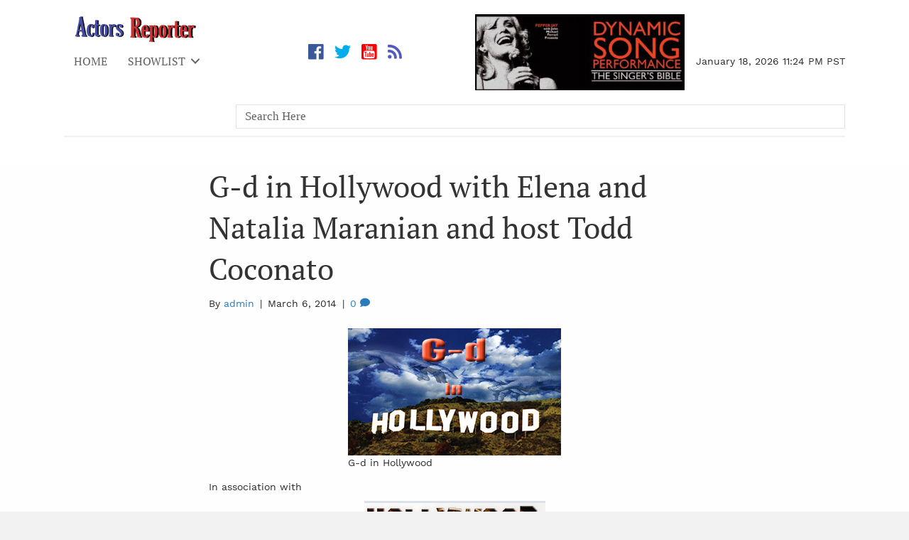

--- FILE ---
content_type: text/html; charset=UTF-8
request_url: https://actorsreporter.com/showlist/g-d-in-hollywood-with-elena-and-natalia-maranian-and-host-todd-coconato/
body_size: 15658
content:
<!DOCTYPE html>
<html lang="en-US">
<head>
<meta charset="UTF-8" />
<meta name='viewport' content='width=device-width, initial-scale=1.0' />
<meta http-equiv='X-UA-Compatible' content='IE=edge' />
<link rel="profile" href="https://gmpg.org/xfn/11" />
<title>G-d in Hollywood with Elena and Natalia Maranian and host Todd Coconato &#8211; Actors Reporter</title>
<meta name='robots' content='max-image-preview:large' />
<link rel='dns-prefetch' href='//cdnjs.cloudflare.com' />
<link rel='dns-prefetch' href='//use.fontawesome.com' />
<link rel="alternate" type="application/rss+xml" title="Actors Reporter &raquo; Feed" href="https://actorsreporter.com/feed/" />
<link rel="alternate" type="application/rss+xml" title="Actors Reporter &raquo; Comments Feed" href="https://actorsreporter.com/comments/feed/" />
<link rel="alternate" type="application/rss+xml" title="Actors Reporter &raquo; G-d in Hollywood with Elena and Natalia Maranian and host Todd Coconato Comments Feed" href="https://actorsreporter.com/showlist/g-d-in-hollywood-with-elena-and-natalia-maranian-and-host-todd-coconato/feed/" />
<link rel="alternate" title="oEmbed (JSON)" type="application/json+oembed" href="https://actorsreporter.com/wp-json/oembed/1.0/embed?url=https%3A%2F%2Factorsreporter.com%2Fshowlist%2Fg-d-in-hollywood-with-elena-and-natalia-maranian-and-host-todd-coconato%2F" />
<link rel="alternate" title="oEmbed (XML)" type="text/xml+oembed" href="https://actorsreporter.com/wp-json/oembed/1.0/embed?url=https%3A%2F%2Factorsreporter.com%2Fshowlist%2Fg-d-in-hollywood-with-elena-and-natalia-maranian-and-host-todd-coconato%2F&#038;format=xml" />
<link rel="preload" href="https://cdnjs.cloudflare.com/ajax/libs/foundicons/3.0.0/foundation-icons.woff" as="font" type="font/woff2" crossorigin="anonymous">
<style id='wp-img-auto-sizes-contain-inline-css'>
img:is([sizes=auto i],[sizes^="auto," i]){contain-intrinsic-size:3000px 1500px}
/*# sourceURL=wp-img-auto-sizes-contain-inline-css */
</style>
<style id='cf-frontend-style-inline-css'>
@font-face {
	font-family: 'WorkSans';
	font-weight: 400;
	font-display: auto;
	src: url('https://actorsreporter.com/wp-content/uploads/2020/09/WorkSans-Regular.woff2') format('woff2'),
		url('https://actorsreporter.com/wp-content/uploads/2020/09/WorkSans-Regular.woff') format('woff'),
		url('https://actorsreporter.com/wp-content/uploads/2020/09/WorkSans-Regular.ttf') format('truetype'),
		url('https://actorsreporter.com/wp-content/uploads/2020/09/WorkSans-Regular.eot?#iefix') format('embedded-opentype'),
		url('https://actorsreporter.com/wp-content/uploads/2020/09/WorkSans-Regular.svg') format('svg');
}
@font-face {
	font-family: 'PTSerif';
	font-weight: 400;
	font-display: auto;
	src: url('https://actorsreporter.com/wp-content/uploads/2020/09/PTSerif-Regular.woff2') format('woff2'),
		url('https://actorsreporter.com/wp-content/uploads/2020/09/PTSerif-Regular.woff') format('woff'),
		url('https://actorsreporter.com/wp-content/uploads/2020/09/PTSerif-Regular.ttf') format('truetype'),
		url('https://actorsreporter.com/wp-content/uploads/2020/09/PTSerif-Regular.eot?#iefix') format('embedded-opentype'),
		url('https://actorsreporter.com/wp-content/uploads/2020/09/PTSerif-Regular.svg') format('svg');
}
/*# sourceURL=cf-frontend-style-inline-css */
</style>
<style id='wp-emoji-styles-inline-css'>

	img.wp-smiley, img.emoji {
		display: inline !important;
		border: none !important;
		box-shadow: none !important;
		height: 1em !important;
		width: 1em !important;
		margin: 0 0.07em !important;
		vertical-align: -0.1em !important;
		background: none !important;
		padding: 0 !important;
	}
/*# sourceURL=wp-emoji-styles-inline-css */
</style>
<link rel='stylesheet' id='wp-block-library-css' href='https://actorsreporter.com/wp-includes/css/dist/block-library/style.min.css?ver=6.9' media='all' />
<style id='wp-block-image-inline-css'>
.wp-block-image>a,.wp-block-image>figure>a{display:inline-block}.wp-block-image img{box-sizing:border-box;height:auto;max-width:100%;vertical-align:bottom}@media not (prefers-reduced-motion){.wp-block-image img.hide{visibility:hidden}.wp-block-image img.show{animation:show-content-image .4s}}.wp-block-image[style*=border-radius] img,.wp-block-image[style*=border-radius]>a{border-radius:inherit}.wp-block-image.has-custom-border img{box-sizing:border-box}.wp-block-image.aligncenter{text-align:center}.wp-block-image.alignfull>a,.wp-block-image.alignwide>a{width:100%}.wp-block-image.alignfull img,.wp-block-image.alignwide img{height:auto;width:100%}.wp-block-image .aligncenter,.wp-block-image .alignleft,.wp-block-image .alignright,.wp-block-image.aligncenter,.wp-block-image.alignleft,.wp-block-image.alignright{display:table}.wp-block-image .aligncenter>figcaption,.wp-block-image .alignleft>figcaption,.wp-block-image .alignright>figcaption,.wp-block-image.aligncenter>figcaption,.wp-block-image.alignleft>figcaption,.wp-block-image.alignright>figcaption{caption-side:bottom;display:table-caption}.wp-block-image .alignleft{float:left;margin:.5em 1em .5em 0}.wp-block-image .alignright{float:right;margin:.5em 0 .5em 1em}.wp-block-image .aligncenter{margin-left:auto;margin-right:auto}.wp-block-image :where(figcaption){margin-bottom:1em;margin-top:.5em}.wp-block-image.is-style-circle-mask img{border-radius:9999px}@supports ((-webkit-mask-image:none) or (mask-image:none)) or (-webkit-mask-image:none){.wp-block-image.is-style-circle-mask img{border-radius:0;-webkit-mask-image:url('data:image/svg+xml;utf8,<svg viewBox="0 0 100 100" xmlns="http://www.w3.org/2000/svg"><circle cx="50" cy="50" r="50"/></svg>');mask-image:url('data:image/svg+xml;utf8,<svg viewBox="0 0 100 100" xmlns="http://www.w3.org/2000/svg"><circle cx="50" cy="50" r="50"/></svg>');mask-mode:alpha;-webkit-mask-position:center;mask-position:center;-webkit-mask-repeat:no-repeat;mask-repeat:no-repeat;-webkit-mask-size:contain;mask-size:contain}}:root :where(.wp-block-image.is-style-rounded img,.wp-block-image .is-style-rounded img){border-radius:9999px}.wp-block-image figure{margin:0}.wp-lightbox-container{display:flex;flex-direction:column;position:relative}.wp-lightbox-container img{cursor:zoom-in}.wp-lightbox-container img:hover+button{opacity:1}.wp-lightbox-container button{align-items:center;backdrop-filter:blur(16px) saturate(180%);background-color:#5a5a5a40;border:none;border-radius:4px;cursor:zoom-in;display:flex;height:20px;justify-content:center;opacity:0;padding:0;position:absolute;right:16px;text-align:center;top:16px;width:20px;z-index:100}@media not (prefers-reduced-motion){.wp-lightbox-container button{transition:opacity .2s ease}}.wp-lightbox-container button:focus-visible{outline:3px auto #5a5a5a40;outline:3px auto -webkit-focus-ring-color;outline-offset:3px}.wp-lightbox-container button:hover{cursor:pointer;opacity:1}.wp-lightbox-container button:focus{opacity:1}.wp-lightbox-container button:focus,.wp-lightbox-container button:hover,.wp-lightbox-container button:not(:hover):not(:active):not(.has-background){background-color:#5a5a5a40;border:none}.wp-lightbox-overlay{box-sizing:border-box;cursor:zoom-out;height:100vh;left:0;overflow:hidden;position:fixed;top:0;visibility:hidden;width:100%;z-index:100000}.wp-lightbox-overlay .close-button{align-items:center;cursor:pointer;display:flex;justify-content:center;min-height:40px;min-width:40px;padding:0;position:absolute;right:calc(env(safe-area-inset-right) + 16px);top:calc(env(safe-area-inset-top) + 16px);z-index:5000000}.wp-lightbox-overlay .close-button:focus,.wp-lightbox-overlay .close-button:hover,.wp-lightbox-overlay .close-button:not(:hover):not(:active):not(.has-background){background:none;border:none}.wp-lightbox-overlay .lightbox-image-container{height:var(--wp--lightbox-container-height);left:50%;overflow:hidden;position:absolute;top:50%;transform:translate(-50%,-50%);transform-origin:top left;width:var(--wp--lightbox-container-width);z-index:9999999999}.wp-lightbox-overlay .wp-block-image{align-items:center;box-sizing:border-box;display:flex;height:100%;justify-content:center;margin:0;position:relative;transform-origin:0 0;width:100%;z-index:3000000}.wp-lightbox-overlay .wp-block-image img{height:var(--wp--lightbox-image-height);min-height:var(--wp--lightbox-image-height);min-width:var(--wp--lightbox-image-width);width:var(--wp--lightbox-image-width)}.wp-lightbox-overlay .wp-block-image figcaption{display:none}.wp-lightbox-overlay button{background:none;border:none}.wp-lightbox-overlay .scrim{background-color:#fff;height:100%;opacity:.9;position:absolute;width:100%;z-index:2000000}.wp-lightbox-overlay.active{visibility:visible}@media not (prefers-reduced-motion){.wp-lightbox-overlay.active{animation:turn-on-visibility .25s both}.wp-lightbox-overlay.active img{animation:turn-on-visibility .35s both}.wp-lightbox-overlay.show-closing-animation:not(.active){animation:turn-off-visibility .35s both}.wp-lightbox-overlay.show-closing-animation:not(.active) img{animation:turn-off-visibility .25s both}.wp-lightbox-overlay.zoom.active{animation:none;opacity:1;visibility:visible}.wp-lightbox-overlay.zoom.active .lightbox-image-container{animation:lightbox-zoom-in .4s}.wp-lightbox-overlay.zoom.active .lightbox-image-container img{animation:none}.wp-lightbox-overlay.zoom.active .scrim{animation:turn-on-visibility .4s forwards}.wp-lightbox-overlay.zoom.show-closing-animation:not(.active){animation:none}.wp-lightbox-overlay.zoom.show-closing-animation:not(.active) .lightbox-image-container{animation:lightbox-zoom-out .4s}.wp-lightbox-overlay.zoom.show-closing-animation:not(.active) .lightbox-image-container img{animation:none}.wp-lightbox-overlay.zoom.show-closing-animation:not(.active) .scrim{animation:turn-off-visibility .4s forwards}}@keyframes show-content-image{0%{visibility:hidden}99%{visibility:hidden}to{visibility:visible}}@keyframes turn-on-visibility{0%{opacity:0}to{opacity:1}}@keyframes turn-off-visibility{0%{opacity:1;visibility:visible}99%{opacity:0;visibility:visible}to{opacity:0;visibility:hidden}}@keyframes lightbox-zoom-in{0%{transform:translate(calc((-100vw + var(--wp--lightbox-scrollbar-width))/2 + var(--wp--lightbox-initial-left-position)),calc(-50vh + var(--wp--lightbox-initial-top-position))) scale(var(--wp--lightbox-scale))}to{transform:translate(-50%,-50%) scale(1)}}@keyframes lightbox-zoom-out{0%{transform:translate(-50%,-50%) scale(1);visibility:visible}99%{visibility:visible}to{transform:translate(calc((-100vw + var(--wp--lightbox-scrollbar-width))/2 + var(--wp--lightbox-initial-left-position)),calc(-50vh + var(--wp--lightbox-initial-top-position))) scale(var(--wp--lightbox-scale));visibility:hidden}}
/*# sourceURL=https://actorsreporter.com/wp-includes/blocks/image/style.min.css */
</style>
<style id='wp-block-image-theme-inline-css'>
:root :where(.wp-block-image figcaption){color:#555;font-size:13px;text-align:center}.is-dark-theme :root :where(.wp-block-image figcaption){color:#ffffffa6}.wp-block-image{margin:0 0 1em}
/*# sourceURL=https://actorsreporter.com/wp-includes/blocks/image/theme.min.css */
</style>
<style id='wp-block-paragraph-inline-css'>
.is-small-text{font-size:.875em}.is-regular-text{font-size:1em}.is-large-text{font-size:2.25em}.is-larger-text{font-size:3em}.has-drop-cap:not(:focus):first-letter{float:left;font-size:8.4em;font-style:normal;font-weight:100;line-height:.68;margin:.05em .1em 0 0;text-transform:uppercase}body.rtl .has-drop-cap:not(:focus):first-letter{float:none;margin-left:.1em}p.has-drop-cap.has-background{overflow:hidden}:root :where(p.has-background){padding:1.25em 2.375em}:where(p.has-text-color:not(.has-link-color)) a{color:inherit}p.has-text-align-left[style*="writing-mode:vertical-lr"],p.has-text-align-right[style*="writing-mode:vertical-rl"]{rotate:180deg}
/*# sourceURL=https://actorsreporter.com/wp-includes/blocks/paragraph/style.min.css */
</style>
<style id='wp-block-separator-inline-css'>
@charset "UTF-8";.wp-block-separator{border:none;border-top:2px solid}:root :where(.wp-block-separator.is-style-dots){height:auto;line-height:1;text-align:center}:root :where(.wp-block-separator.is-style-dots):before{color:currentColor;content:"···";font-family:serif;font-size:1.5em;letter-spacing:2em;padding-left:2em}.wp-block-separator.is-style-dots{background:none!important;border:none!important}
/*# sourceURL=https://actorsreporter.com/wp-includes/blocks/separator/style.min.css */
</style>
<style id='wp-block-separator-theme-inline-css'>
.wp-block-separator.has-css-opacity{opacity:.4}.wp-block-separator{border:none;border-bottom:2px solid;margin-left:auto;margin-right:auto}.wp-block-separator.has-alpha-channel-opacity{opacity:1}.wp-block-separator:not(.is-style-wide):not(.is-style-dots){width:100px}.wp-block-separator.has-background:not(.is-style-dots){border-bottom:none;height:1px}.wp-block-separator.has-background:not(.is-style-wide):not(.is-style-dots){height:2px}
/*# sourceURL=https://actorsreporter.com/wp-includes/blocks/separator/theme.min.css */
</style>
<style id='global-styles-inline-css'>
:root{--wp--preset--aspect-ratio--square: 1;--wp--preset--aspect-ratio--4-3: 4/3;--wp--preset--aspect-ratio--3-4: 3/4;--wp--preset--aspect-ratio--3-2: 3/2;--wp--preset--aspect-ratio--2-3: 2/3;--wp--preset--aspect-ratio--16-9: 16/9;--wp--preset--aspect-ratio--9-16: 9/16;--wp--preset--color--black: #000000;--wp--preset--color--cyan-bluish-gray: #abb8c3;--wp--preset--color--white: #ffffff;--wp--preset--color--pale-pink: #f78da7;--wp--preset--color--vivid-red: #cf2e2e;--wp--preset--color--luminous-vivid-orange: #ff6900;--wp--preset--color--luminous-vivid-amber: #fcb900;--wp--preset--color--light-green-cyan: #7bdcb5;--wp--preset--color--vivid-green-cyan: #00d084;--wp--preset--color--pale-cyan-blue: #8ed1fc;--wp--preset--color--vivid-cyan-blue: #0693e3;--wp--preset--color--vivid-purple: #9b51e0;--wp--preset--color--fl-heading-text: #333333;--wp--preset--color--fl-body-bg: #f2f2f2;--wp--preset--color--fl-body-text: #2a2a2a;--wp--preset--color--fl-accent: #2b7bb9;--wp--preset--color--fl-accent-hover: #2b7bb9;--wp--preset--color--fl-topbar-bg: #ffffff;--wp--preset--color--fl-topbar-text: #000000;--wp--preset--color--fl-topbar-link: #428bca;--wp--preset--color--fl-topbar-hover: #428bca;--wp--preset--color--fl-header-bg: #ffffff;--wp--preset--color--fl-header-text: #000000;--wp--preset--color--fl-header-link: #428bca;--wp--preset--color--fl-header-hover: #428bca;--wp--preset--color--fl-nav-bg: #ffffff;--wp--preset--color--fl-nav-link: #428bca;--wp--preset--color--fl-nav-hover: #428bca;--wp--preset--color--fl-content-bg: #ffffff;--wp--preset--color--fl-footer-widgets-bg: #ffffff;--wp--preset--color--fl-footer-widgets-text: #000000;--wp--preset--color--fl-footer-widgets-link: #428bca;--wp--preset--color--fl-footer-widgets-hover: #428bca;--wp--preset--color--fl-footer-bg: #ffffff;--wp--preset--color--fl-footer-text: #000000;--wp--preset--color--fl-footer-link: #428bca;--wp--preset--color--fl-footer-hover: #428bca;--wp--preset--gradient--vivid-cyan-blue-to-vivid-purple: linear-gradient(135deg,rgb(6,147,227) 0%,rgb(155,81,224) 100%);--wp--preset--gradient--light-green-cyan-to-vivid-green-cyan: linear-gradient(135deg,rgb(122,220,180) 0%,rgb(0,208,130) 100%);--wp--preset--gradient--luminous-vivid-amber-to-luminous-vivid-orange: linear-gradient(135deg,rgb(252,185,0) 0%,rgb(255,105,0) 100%);--wp--preset--gradient--luminous-vivid-orange-to-vivid-red: linear-gradient(135deg,rgb(255,105,0) 0%,rgb(207,46,46) 100%);--wp--preset--gradient--very-light-gray-to-cyan-bluish-gray: linear-gradient(135deg,rgb(238,238,238) 0%,rgb(169,184,195) 100%);--wp--preset--gradient--cool-to-warm-spectrum: linear-gradient(135deg,rgb(74,234,220) 0%,rgb(151,120,209) 20%,rgb(207,42,186) 40%,rgb(238,44,130) 60%,rgb(251,105,98) 80%,rgb(254,248,76) 100%);--wp--preset--gradient--blush-light-purple: linear-gradient(135deg,rgb(255,206,236) 0%,rgb(152,150,240) 100%);--wp--preset--gradient--blush-bordeaux: linear-gradient(135deg,rgb(254,205,165) 0%,rgb(254,45,45) 50%,rgb(107,0,62) 100%);--wp--preset--gradient--luminous-dusk: linear-gradient(135deg,rgb(255,203,112) 0%,rgb(199,81,192) 50%,rgb(65,88,208) 100%);--wp--preset--gradient--pale-ocean: linear-gradient(135deg,rgb(255,245,203) 0%,rgb(182,227,212) 50%,rgb(51,167,181) 100%);--wp--preset--gradient--electric-grass: linear-gradient(135deg,rgb(202,248,128) 0%,rgb(113,206,126) 100%);--wp--preset--gradient--midnight: linear-gradient(135deg,rgb(2,3,129) 0%,rgb(40,116,252) 100%);--wp--preset--font-size--small: 13px;--wp--preset--font-size--medium: 20px;--wp--preset--font-size--large: 36px;--wp--preset--font-size--x-large: 42px;--wp--preset--spacing--20: 0.44rem;--wp--preset--spacing--30: 0.67rem;--wp--preset--spacing--40: 1rem;--wp--preset--spacing--50: 1.5rem;--wp--preset--spacing--60: 2.25rem;--wp--preset--spacing--70: 3.38rem;--wp--preset--spacing--80: 5.06rem;--wp--preset--shadow--natural: 6px 6px 9px rgba(0, 0, 0, 0.2);--wp--preset--shadow--deep: 12px 12px 50px rgba(0, 0, 0, 0.4);--wp--preset--shadow--sharp: 6px 6px 0px rgba(0, 0, 0, 0.2);--wp--preset--shadow--outlined: 6px 6px 0px -3px rgb(255, 255, 255), 6px 6px rgb(0, 0, 0);--wp--preset--shadow--crisp: 6px 6px 0px rgb(0, 0, 0);}:where(.is-layout-flex){gap: 0.5em;}:where(.is-layout-grid){gap: 0.5em;}body .is-layout-flex{display: flex;}.is-layout-flex{flex-wrap: wrap;align-items: center;}.is-layout-flex > :is(*, div){margin: 0;}body .is-layout-grid{display: grid;}.is-layout-grid > :is(*, div){margin: 0;}:where(.wp-block-columns.is-layout-flex){gap: 2em;}:where(.wp-block-columns.is-layout-grid){gap: 2em;}:where(.wp-block-post-template.is-layout-flex){gap: 1.25em;}:where(.wp-block-post-template.is-layout-grid){gap: 1.25em;}.has-black-color{color: var(--wp--preset--color--black) !important;}.has-cyan-bluish-gray-color{color: var(--wp--preset--color--cyan-bluish-gray) !important;}.has-white-color{color: var(--wp--preset--color--white) !important;}.has-pale-pink-color{color: var(--wp--preset--color--pale-pink) !important;}.has-vivid-red-color{color: var(--wp--preset--color--vivid-red) !important;}.has-luminous-vivid-orange-color{color: var(--wp--preset--color--luminous-vivid-orange) !important;}.has-luminous-vivid-amber-color{color: var(--wp--preset--color--luminous-vivid-amber) !important;}.has-light-green-cyan-color{color: var(--wp--preset--color--light-green-cyan) !important;}.has-vivid-green-cyan-color{color: var(--wp--preset--color--vivid-green-cyan) !important;}.has-pale-cyan-blue-color{color: var(--wp--preset--color--pale-cyan-blue) !important;}.has-vivid-cyan-blue-color{color: var(--wp--preset--color--vivid-cyan-blue) !important;}.has-vivid-purple-color{color: var(--wp--preset--color--vivid-purple) !important;}.has-black-background-color{background-color: var(--wp--preset--color--black) !important;}.has-cyan-bluish-gray-background-color{background-color: var(--wp--preset--color--cyan-bluish-gray) !important;}.has-white-background-color{background-color: var(--wp--preset--color--white) !important;}.has-pale-pink-background-color{background-color: var(--wp--preset--color--pale-pink) !important;}.has-vivid-red-background-color{background-color: var(--wp--preset--color--vivid-red) !important;}.has-luminous-vivid-orange-background-color{background-color: var(--wp--preset--color--luminous-vivid-orange) !important;}.has-luminous-vivid-amber-background-color{background-color: var(--wp--preset--color--luminous-vivid-amber) !important;}.has-light-green-cyan-background-color{background-color: var(--wp--preset--color--light-green-cyan) !important;}.has-vivid-green-cyan-background-color{background-color: var(--wp--preset--color--vivid-green-cyan) !important;}.has-pale-cyan-blue-background-color{background-color: var(--wp--preset--color--pale-cyan-blue) !important;}.has-vivid-cyan-blue-background-color{background-color: var(--wp--preset--color--vivid-cyan-blue) !important;}.has-vivid-purple-background-color{background-color: var(--wp--preset--color--vivid-purple) !important;}.has-black-border-color{border-color: var(--wp--preset--color--black) !important;}.has-cyan-bluish-gray-border-color{border-color: var(--wp--preset--color--cyan-bluish-gray) !important;}.has-white-border-color{border-color: var(--wp--preset--color--white) !important;}.has-pale-pink-border-color{border-color: var(--wp--preset--color--pale-pink) !important;}.has-vivid-red-border-color{border-color: var(--wp--preset--color--vivid-red) !important;}.has-luminous-vivid-orange-border-color{border-color: var(--wp--preset--color--luminous-vivid-orange) !important;}.has-luminous-vivid-amber-border-color{border-color: var(--wp--preset--color--luminous-vivid-amber) !important;}.has-light-green-cyan-border-color{border-color: var(--wp--preset--color--light-green-cyan) !important;}.has-vivid-green-cyan-border-color{border-color: var(--wp--preset--color--vivid-green-cyan) !important;}.has-pale-cyan-blue-border-color{border-color: var(--wp--preset--color--pale-cyan-blue) !important;}.has-vivid-cyan-blue-border-color{border-color: var(--wp--preset--color--vivid-cyan-blue) !important;}.has-vivid-purple-border-color{border-color: var(--wp--preset--color--vivid-purple) !important;}.has-vivid-cyan-blue-to-vivid-purple-gradient-background{background: var(--wp--preset--gradient--vivid-cyan-blue-to-vivid-purple) !important;}.has-light-green-cyan-to-vivid-green-cyan-gradient-background{background: var(--wp--preset--gradient--light-green-cyan-to-vivid-green-cyan) !important;}.has-luminous-vivid-amber-to-luminous-vivid-orange-gradient-background{background: var(--wp--preset--gradient--luminous-vivid-amber-to-luminous-vivid-orange) !important;}.has-luminous-vivid-orange-to-vivid-red-gradient-background{background: var(--wp--preset--gradient--luminous-vivid-orange-to-vivid-red) !important;}.has-very-light-gray-to-cyan-bluish-gray-gradient-background{background: var(--wp--preset--gradient--very-light-gray-to-cyan-bluish-gray) !important;}.has-cool-to-warm-spectrum-gradient-background{background: var(--wp--preset--gradient--cool-to-warm-spectrum) !important;}.has-blush-light-purple-gradient-background{background: var(--wp--preset--gradient--blush-light-purple) !important;}.has-blush-bordeaux-gradient-background{background: var(--wp--preset--gradient--blush-bordeaux) !important;}.has-luminous-dusk-gradient-background{background: var(--wp--preset--gradient--luminous-dusk) !important;}.has-pale-ocean-gradient-background{background: var(--wp--preset--gradient--pale-ocean) !important;}.has-electric-grass-gradient-background{background: var(--wp--preset--gradient--electric-grass) !important;}.has-midnight-gradient-background{background: var(--wp--preset--gradient--midnight) !important;}.has-small-font-size{font-size: var(--wp--preset--font-size--small) !important;}.has-medium-font-size{font-size: var(--wp--preset--font-size--medium) !important;}.has-large-font-size{font-size: var(--wp--preset--font-size--large) !important;}.has-x-large-font-size{font-size: var(--wp--preset--font-size--x-large) !important;}
/*# sourceURL=global-styles-inline-css */
</style>

<style id='classic-theme-styles-inline-css'>
/*! This file is auto-generated */
.wp-block-button__link{color:#fff;background-color:#32373c;border-radius:9999px;box-shadow:none;text-decoration:none;padding:calc(.667em + 2px) calc(1.333em + 2px);font-size:1.125em}.wp-block-file__button{background:#32373c;color:#fff;text-decoration:none}
/*# sourceURL=/wp-includes/css/classic-themes.min.css */
</style>
<style id='font-awesome-svg-styles-default-inline-css'>
.svg-inline--fa {
  display: inline-block;
  height: 1em;
  overflow: visible;
  vertical-align: -.125em;
}
/*# sourceURL=font-awesome-svg-styles-default-inline-css */
</style>
<link rel='stylesheet' id='font-awesome-svg-styles-css' href='https://actorsreporter.com/wp-content/font-awesome/v5.15.1/css/svg-with-js.css' media='all' />
<style id='font-awesome-svg-styles-inline-css'>
   .wp-block-font-awesome-icon svg::before,
   .wp-rich-text-font-awesome-icon svg::before {content: unset;}
/*# sourceURL=font-awesome-svg-styles-inline-css */
</style>
<link rel='stylesheet' id='labb-frontend-styles-css' href='https://actorsreporter.com/wp-content/plugins/addons-for-beaver-builder/assets/css/labb-frontend.css?ver=3.9.2' media='all' />
<link rel='stylesheet' id='labb-icomoon-styles-css' href='https://actorsreporter.com/wp-content/plugins/addons-for-beaver-builder/assets/css/icomoon.css?ver=3.9.2' media='all' />
<link rel='stylesheet' id='wpsm_ac-font-awesome-front-css' href='https://actorsreporter.com/wp-content/plugins/responsive-accordion-and-collapse/css/font-awesome/css/font-awesome.min.css?ver=6.9' media='all' />
<link rel='stylesheet' id='wpsm_ac_bootstrap-front-css' href='https://actorsreporter.com/wp-content/plugins/responsive-accordion-and-collapse/css/bootstrap-front.css?ver=6.9' media='all' />
<link rel='stylesheet' id='bbhf-style-css' href='https://actorsreporter.com/wp-content/plugins/bb-header-footer/assets/css/bb-header-footer.css?ver=1.2.5' media='all' />
<link rel='stylesheet' id='foundation-icons-css' href='https://cdnjs.cloudflare.com/ajax/libs/foundicons/3.0.0/foundation-icons.css?ver=2.9.4.2' media='all' />
<link rel='stylesheet' id='fl-builder-layout-116-css' href='https://actorsreporter.com/wp-content/bb-plugin/cache/116-layout.css?ver=56e35c5a7da087adb4243406eb5e137a' media='all' />
<link rel='stylesheet' id='fl-builder-layout-136-css' href='https://actorsreporter.com/wp-content/bb-plugin/cache/136-layout-partial.css?ver=eb186611f22264157acb76abf71410d5' media='all' />
<link rel='stylesheet' id='search-filter-plugin-styles-css' href='https://actorsreporter.com/wp-content/plugins/search-filter-pro/public/assets/css/search-filter.min.css?ver=2.5.1' media='all' />
<link rel='stylesheet' id='font-awesome-official-css' href='https://use.fontawesome.com/releases/v5.15.1/css/all.css' media='all' integrity="sha384-vp86vTRFVJgpjF9jiIGPEEqYqlDwgyBgEF109VFjmqGmIY/Y4HV4d3Gp2irVfcrp" crossorigin="anonymous" />
<link rel='stylesheet' id='jquery-magnificpopup-css' href='https://actorsreporter.com/wp-content/plugins/bb-plugin/css/jquery.magnificpopup.min.css?ver=2.9.4.2' media='all' />
<link rel='stylesheet' id='bootstrap-css' href='https://actorsreporter.com/wp-content/themes/bb-theme/css/bootstrap.min.css?ver=1.7.19.1' media='all' />
<link rel='stylesheet' id='fl-automator-skin-css' href='https://actorsreporter.com/wp-content/bb-theme/skin-695e92b365420.css?ver=1.7.19.1' media='all' />
<link rel='stylesheet' id='fl-child-theme-css' href='https://actorsreporter.com/wp-content/themes/bb-theme-child/style.css?ver=6.9' media='all' />
<link rel='stylesheet' id='pp-animate-css' href='https://actorsreporter.com/wp-content/plugins/bbpowerpack/assets/css/animate.min.css?ver=3.5.1' media='all' />
<link rel='stylesheet' id='font-awesome-official-v4shim-css' href='https://use.fontawesome.com/releases/v5.15.1/css/v4-shims.css' media='all' integrity="sha384-WCuYjm/u5NsK4s/NfnJeHuMj6zzN2HFyjhBu/SnZJj7eZ6+ds4zqIM3wYgL59Clf" crossorigin="anonymous" />
<style id='font-awesome-official-v4shim-inline-css'>
@font-face {
font-family: "FontAwesome";
font-display: block;
src: url("https://use.fontawesome.com/releases/v5.15.1/webfonts/fa-brands-400.eot"),
		url("https://use.fontawesome.com/releases/v5.15.1/webfonts/fa-brands-400.eot?#iefix") format("embedded-opentype"),
		url("https://use.fontawesome.com/releases/v5.15.1/webfonts/fa-brands-400.woff2") format("woff2"),
		url("https://use.fontawesome.com/releases/v5.15.1/webfonts/fa-brands-400.woff") format("woff"),
		url("https://use.fontawesome.com/releases/v5.15.1/webfonts/fa-brands-400.ttf") format("truetype"),
		url("https://use.fontawesome.com/releases/v5.15.1/webfonts/fa-brands-400.svg#fontawesome") format("svg");
}

@font-face {
font-family: "FontAwesome";
font-display: block;
src: url("https://use.fontawesome.com/releases/v5.15.1/webfonts/fa-solid-900.eot"),
		url("https://use.fontawesome.com/releases/v5.15.1/webfonts/fa-solid-900.eot?#iefix") format("embedded-opentype"),
		url("https://use.fontawesome.com/releases/v5.15.1/webfonts/fa-solid-900.woff2") format("woff2"),
		url("https://use.fontawesome.com/releases/v5.15.1/webfonts/fa-solid-900.woff") format("woff"),
		url("https://use.fontawesome.com/releases/v5.15.1/webfonts/fa-solid-900.ttf") format("truetype"),
		url("https://use.fontawesome.com/releases/v5.15.1/webfonts/fa-solid-900.svg#fontawesome") format("svg");
}

@font-face {
font-family: "FontAwesome";
font-display: block;
src: url("https://use.fontawesome.com/releases/v5.15.1/webfonts/fa-regular-400.eot"),
		url("https://use.fontawesome.com/releases/v5.15.1/webfonts/fa-regular-400.eot?#iefix") format("embedded-opentype"),
		url("https://use.fontawesome.com/releases/v5.15.1/webfonts/fa-regular-400.woff2") format("woff2"),
		url("https://use.fontawesome.com/releases/v5.15.1/webfonts/fa-regular-400.woff") format("woff"),
		url("https://use.fontawesome.com/releases/v5.15.1/webfonts/fa-regular-400.ttf") format("truetype"),
		url("https://use.fontawesome.com/releases/v5.15.1/webfonts/fa-regular-400.svg#fontawesome") format("svg");
unicode-range: U+F004-F005,U+F007,U+F017,U+F022,U+F024,U+F02E,U+F03E,U+F044,U+F057-F059,U+F06E,U+F070,U+F075,U+F07B-F07C,U+F080,U+F086,U+F089,U+F094,U+F09D,U+F0A0,U+F0A4-F0A7,U+F0C5,U+F0C7-F0C8,U+F0E0,U+F0EB,U+F0F3,U+F0F8,U+F0FE,U+F111,U+F118-F11A,U+F11C,U+F133,U+F144,U+F146,U+F14A,U+F14D-F14E,U+F150-F152,U+F15B-F15C,U+F164-F165,U+F185-F186,U+F191-F192,U+F1AD,U+F1C1-F1C9,U+F1CD,U+F1D8,U+F1E3,U+F1EA,U+F1F6,U+F1F9,U+F20A,U+F247-F249,U+F24D,U+F254-F25B,U+F25D,U+F267,U+F271-F274,U+F279,U+F28B,U+F28D,U+F2B5-F2B6,U+F2B9,U+F2BB,U+F2BD,U+F2C1-F2C2,U+F2D0,U+F2D2,U+F2DC,U+F2ED,U+F328,U+F358-F35B,U+F3A5,U+F3D1,U+F410,U+F4AD;
}
/*# sourceURL=font-awesome-official-v4shim-inline-css */
</style>
<script src="https://actorsreporter.com/wp-includes/js/jquery/jquery.min.js?ver=3.7.1" id="jquery-core-js"></script>
<script src="https://actorsreporter.com/wp-includes/js/jquery/jquery-migrate.min.js?ver=3.4.1" id="jquery-migrate-js"></script>
<script id="search-filter-plugin-build-js-extra">
var SF_LDATA = {"ajax_url":"https://actorsreporter.com/wp-admin/admin-ajax.php","home_url":"https://actorsreporter.com/"};
//# sourceURL=search-filter-plugin-build-js-extra
</script>
<script src="https://actorsreporter.com/wp-content/plugins/search-filter-pro/public/assets/js/search-filter-build.min.js?ver=2.5.1" id="search-filter-plugin-build-js"></script>
<script src="https://actorsreporter.com/wp-content/plugins/search-filter-pro/public/assets/js/chosen.jquery.min.js?ver=2.5.1" id="search-filter-plugin-chosen-js"></script>
<link rel="https://api.w.org/" href="https://actorsreporter.com/wp-json/" /><link rel="alternate" title="JSON" type="application/json" href="https://actorsreporter.com/wp-json/wp/v2/showlist/2476" /><link rel="EditURI" type="application/rsd+xml" title="RSD" href="https://actorsreporter.com/xmlrpc.php?rsd" />
<meta name="generator" content="WordPress 6.9" />
<link rel="canonical" href="https://actorsreporter.com/showlist/g-d-in-hollywood-with-elena-and-natalia-maranian-and-host-todd-coconato/" />
<link rel='shortlink' href='https://actorsreporter.com/?p=2476' />
        <script type="text/javascript">
            (function () {
                window.labb_fs = {can_use_premium_code: false};
            })();
        </script>
        		<script>
			var bb_powerpack = {
				version: '2.40.10',
				getAjaxUrl: function() { return atob( 'aHR0cHM6Ly9hY3RvcnNyZXBvcnRlci5jb20vd3AtYWRtaW4vYWRtaW4tYWpheC5waHA=' ); },
				callback: function() {},
				mapMarkerData: {},
				post_id: '2476',
				search_term: '',
				current_page: 'https://actorsreporter.com/showlist/g-d-in-hollywood-with-elena-and-natalia-maranian-and-host-todd-coconato/',
				conditionals: {
					is_front_page: false,
					is_home: false,
					is_archive: false,
					current_post_type: '',
					is_tax: false,
										is_author: false,
					current_author: false,
					is_search: false,
									}
			};
		</script>
		<style>.recentcomments a{display:inline !important;padding:0 !important;margin:0 !important;}</style><link rel='stylesheet' id='mediaelement-css' href='https://actorsreporter.com/wp-includes/js/mediaelement/mediaelementplayer-legacy.min.css?ver=4.2.17' media='all' />
<link rel='stylesheet' id='wp-mediaelement-css' href='https://actorsreporter.com/wp-includes/js/mediaelement/wp-mediaelement.min.css?ver=6.9' media='all' />
</head>
<body class="wp-singular showlist-template-default single single-showlist postid-2476 wp-theme-bb-theme wp-child-theme-bb-theme-child fl-builder-2-9-4-2 fl-theme-1-7-19-1 fl-no-js dhf-header dhf-footer bhf-shrink-header dhf-template-beaver-builder-theme dhf-stylesheet-bb-theme-child fl-framework-bootstrap fl-preset-default fl-full-width fl-search-active has-blocks" itemscope="itemscope" itemtype="https://schema.org/WebPage">
<a aria-label="Skip to content" class="fl-screen-reader-text" href="#fl-main-content">Skip to content</a><div class="fl-page">
	<header class="fl-page-header fl-page-header-fixed fl-page-nav-right fl-page-nav-toggle-button fl-page-nav-toggle-visible-mobile"  role="banner">
	<div class="fl-page-header-wrap">
		<div class="fl-page-header-container container">
			<div class="fl-page-header-row row">
				<div class="col-sm-12 col-md-3 fl-page-logo-wrap">
					<div class="fl-page-header-logo">
						<a href="https://actorsreporter.com/"><img class="fl-logo-img" loading="false" data-no-lazy="1"   itemscope itemtype="https://schema.org/ImageObject" src="https://actorsreporter.com/wp-content/uploads/2020/09/Actors-Reporter-LOGO.png" data-retina="" title="" alt="Actors Reporter" /><meta itemprop="name" content="Actors Reporter" /></a>
					</div>
				</div>
				<div class="col-sm-12 col-md-9 fl-page-fixed-nav-wrap">
					<div class="fl-page-nav-wrap">
						<nav class="fl-page-nav fl-nav navbar navbar-default navbar-expand-md" aria-label="Header Menu" role="navigation">
							<button type="button" class="navbar-toggle navbar-toggler" data-toggle="collapse" data-target=".fl-page-nav-collapse">
								<span>Menu</span>
							</button>
							<div class="fl-page-nav-collapse collapse navbar-collapse">
								<ul id="menu-header-menu" class="nav navbar-nav navbar-right menu fl-theme-menu"><li id="menu-item-119" class="menu-item menu-item-type-post_type menu-item-object-page menu-item-119 nav-item"><a href="https://actorsreporter.com/homepage/" class="nav-link">HOME</a></li>
<li id="menu-item-373" class="menu-item menu-item-type-post_type menu-item-object-page menu-item-has-children menu-item-373 nav-item"><a href="https://actorsreporter.com/showlist-actors-entertainment/" class="nav-link">SHOWLIST</a><div class="fl-submenu-icon-wrap"><span class="fl-submenu-toggle-icon"></span></div>
<ul class="sub-menu">
	<li id="menu-item-371" class="menu-item menu-item-type-post_type menu-item-object-page menu-item-371 nav-item"><a href="https://actorsreporter.com/acting-in-style/" class="nav-link">Acting in Style</a></li>
	<li id="menu-item-388" class="menu-item menu-item-type-post_type menu-item-object-page menu-item-388 nav-item"><a href="https://actorsreporter.com/actorse-live-chat-show/" class="nav-link">ActorsE! LIVE CHAT SHOW</a></li>
	<li id="menu-item-456" class="menu-item menu-item-type-post_type menu-item-object-page menu-item-456 nav-item"><a href="https://actorsreporter.com/g-d-in-hollywood/" class="nav-link">G-D IN HOLLYWOOD</a></li>
	<li id="menu-item-457" class="menu-item menu-item-type-post_type menu-item-object-page menu-item-457 nav-item"><a href="https://actorsreporter.com/johnny-shorts/" class="nav-link">Johnny Shorts</a></li>
	<li id="menu-item-458" class="menu-item menu-item-type-post_type menu-item-object-page menu-item-458 nav-item"><a href="https://actorsreporter.com/models-best-friend/" class="nav-link">Model’s Best Friend</a></li>
	<li id="menu-item-459" class="menu-item menu-item-type-post_type menu-item-object-page menu-item-459 nav-item"><a href="https://actorsreporter.com/motivational-chat/" class="nav-link">Motivational Chat</a></li>
	<li id="menu-item-460" class="menu-item menu-item-type-post_type menu-item-object-page menu-item-460 nav-item"><a href="https://actorsreporter.com/savoring-the-sweetness/" class="nav-link">Savoring The Sweetness</a></li>
	<li id="menu-item-461" class="menu-item menu-item-type-post_type menu-item-object-page menu-item-461 nav-item"><a href="https://actorsreporter.com/sidebeat-music/" class="nav-link">Sidebeat Music</a></li>
	<li id="menu-item-462" class="menu-item menu-item-type-post_type menu-item-object-page menu-item-462 nav-item"><a href="https://actorsreporter.com/thespian-thoughts/" class="nav-link">Thespian Thoughts</a></li>
	<li id="menu-item-463" class="menu-item menu-item-type-post_type menu-item-object-page menu-item-463 nav-item"><a href="https://actorsreporter.com/tinsel-on-the-town/" class="nav-link">Tinsel on the Town</a></li>
	<li id="menu-item-465" class="menu-item menu-item-type-post_type menu-item-object-page menu-item-465 nav-item"><a href="https://actorsreporter.com/the-ez-show/" class="nav-link">The EZ Show</a></li>
	<li id="menu-item-464" class="menu-item menu-item-type-post_type menu-item-object-page menu-item-464 nav-item"><a href="https://actorsreporter.com/the-stevie-d-show/" class="nav-link">The Stevie D. Show</a></li>
</ul>
</li>
</ul>							</div>
						</nav>
					</div>
				</div>
			</div>
		</div>
	</div>
</header><!-- .fl-page-header-fixed -->
			<header id="masthead" itemscope="itemscope" itemtype="http://schema.org/WPHeader">
				<p class="main-title bhf-hidden" itemprop="headline"><a href="https://actorsreporter.com" title="Actors Reporter" rel="home">Actors Reporter</a></p>
				<div class="fl-builder-content fl-builder-content-116 fl-builder-template fl-builder-layout-template fl-builder-global-templates-locked" data-post-id="116" itemscope="itemscope" data-type="header" itemtype="http://schema.org/WPHeader"><div class="fl-row fl-row-full-width fl-row-bg-color fl-node-5f7326222b7aa fl-row-default-height fl-row-align-center hdr-hdr" data-node="5f7326222b7aa">
	<div class="fl-row-content-wrap">
						<div class="fl-row-content fl-row-fixed-width fl-node-content">
		
<div class="fl-col-group fl-node-5f732622311a0" data-node="5f732622311a0">
			<div class="fl-col fl-node-5f7326223129a fl-col-bg-color fl-col-small" data-node="5f7326223129a">
	<div class="fl-col-content fl-node-content"><div class="fl-module fl-module-photo fl-node-5f732636aea66" data-node="5f732636aea66">
	<div class="fl-module-content fl-node-content">
		<div class="fl-photo fl-photo-align-left" itemscope itemtype="https://schema.org/ImageObject">
	<div class="fl-photo-content fl-photo-img-png">
				<a href="https://actorsreporter.com/" target="_self" itemprop="url">
				<img fetchpriority="high" decoding="async" width="1200" height="262" class="fl-photo-img wp-image-536" src="https://actorsreporter.com/wp-content/uploads/2020/09/Actors-Reporter-LOGO.png" alt="Actors Reporter LOGO" itemprop="image" title="Actors Reporter LOGO" srcset="https://actorsreporter.com/wp-content/2020/09/Actors-Reporter-LOGO.png 1200w, https://actorsreporter.com/wp-content/2020/09/Actors-Reporter-LOGO-300x66.png 300w, https://actorsreporter.com/wp-content/2020/09/Actors-Reporter-LOGO-1024x224.png 1024w, https://actorsreporter.com/wp-content/2020/09/Actors-Reporter-LOGO-768x168.png 768w" sizes="(max-width: 1200px) 100vw, 1200px" />
				</a>
					</div>
	</div>
	</div>
</div>
<div class="fl-module fl-module-menu fl-node-5f732fec7ffb2" data-node="5f732fec7ffb2">
	<div class="fl-module-content fl-node-content">
		<div class="fl-menu fl-menu-responsive-toggle-mobile">
	<button class="fl-menu-mobile-toggle hamburger" aria-label="Menu"><span class="fl-menu-icon svg-container"><svg version="1.1" class="hamburger-menu" xmlns="http://www.w3.org/2000/svg" xmlns:xlink="http://www.w3.org/1999/xlink" viewBox="0 0 512 512">
<rect class="fl-hamburger-menu-top" width="512" height="102"/>
<rect class="fl-hamburger-menu-middle" y="205" width="512" height="102"/>
<rect class="fl-hamburger-menu-bottom" y="410" width="512" height="102"/>
</svg>
</span></button>	<div class="fl-clear"></div>
	<nav aria-label="Menu" itemscope="itemscope" itemtype="https://schema.org/SiteNavigationElement"><ul id="menu-header-menu-1" class="menu fl-menu-horizontal fl-toggle-arrows"><li id="menu-item-119" class="menu-item menu-item-type-post_type menu-item-object-page"><a href="https://actorsreporter.com/homepage/">HOME</a></li><li id="menu-item-373" class="menu-item menu-item-type-post_type menu-item-object-page menu-item-has-children fl-has-submenu"><div class="fl-has-submenu-container"><a href="https://actorsreporter.com/showlist-actors-entertainment/">SHOWLIST</a><span class="fl-menu-toggle"></span></div><ul class="sub-menu">	<li id="menu-item-371" class="menu-item menu-item-type-post_type menu-item-object-page"><a href="https://actorsreporter.com/acting-in-style/">Acting in Style</a></li>	<li id="menu-item-388" class="menu-item menu-item-type-post_type menu-item-object-page"><a href="https://actorsreporter.com/actorse-live-chat-show/">ActorsE! LIVE CHAT SHOW</a></li>	<li id="menu-item-456" class="menu-item menu-item-type-post_type menu-item-object-page"><a href="https://actorsreporter.com/g-d-in-hollywood/">G-D IN HOLLYWOOD</a></li>	<li id="menu-item-457" class="menu-item menu-item-type-post_type menu-item-object-page"><a href="https://actorsreporter.com/johnny-shorts/">Johnny Shorts</a></li>	<li id="menu-item-458" class="menu-item menu-item-type-post_type menu-item-object-page"><a href="https://actorsreporter.com/models-best-friend/">Model’s Best Friend</a></li>	<li id="menu-item-459" class="menu-item menu-item-type-post_type menu-item-object-page"><a href="https://actorsreporter.com/motivational-chat/">Motivational Chat</a></li>	<li id="menu-item-460" class="menu-item menu-item-type-post_type menu-item-object-page"><a href="https://actorsreporter.com/savoring-the-sweetness/">Savoring The Sweetness</a></li>	<li id="menu-item-461" class="menu-item menu-item-type-post_type menu-item-object-page"><a href="https://actorsreporter.com/sidebeat-music/">Sidebeat Music</a></li>	<li id="menu-item-462" class="menu-item menu-item-type-post_type menu-item-object-page"><a href="https://actorsreporter.com/thespian-thoughts/">Thespian Thoughts</a></li>	<li id="menu-item-463" class="menu-item menu-item-type-post_type menu-item-object-page"><a href="https://actorsreporter.com/tinsel-on-the-town/">Tinsel on the Town</a></li>	<li id="menu-item-465" class="menu-item menu-item-type-post_type menu-item-object-page"><a href="https://actorsreporter.com/the-ez-show/">The EZ Show</a></li>	<li id="menu-item-464" class="menu-item menu-item-type-post_type menu-item-object-page"><a href="https://actorsreporter.com/the-stevie-d-show/">The Stevie D. Show</a></li></ul></li></ul></nav></div>
	</div>
</div>
</div>
</div>
			<div class="fl-col fl-node-5f7326223129f fl-col-bg-color fl-col-has-cols" data-node="5f7326223129f">
	<div class="fl-col-content fl-node-content">
<div class="fl-col-group fl-node-5fa3e7947d8b6 fl-col-group-nested fl-col-group-equal-height fl-col-group-align-center" data-node="5fa3e7947d8b6">
			<div class="fl-col fl-node-wb6s3vrtpeo1 fl-col-bg-color fl-col-small" data-node="wb6s3vrtpeo1">
	<div class="fl-col-content fl-node-content"><div class="fl-module fl-module-icon-group fl-node-m5h9ri3kxf8b" data-node="m5h9ri3kxf8b">
	<div class="fl-module-content fl-node-content">
		<div class="fl-icon-group">
	<span class="fl-icon">
								<a href="http://www.facebook.com/pages/Actors-Reporter/55607386970" target="_blank" rel="noopener" >
							<i class="fi-social-facebook" aria-hidden="true"></i>
						</a>
			</span>
		<span class="fl-icon">
								<a href="http://twitter.com/actorsreporter" target="_blank" rel="noopener" >
							<i class="fi-social-twitter" aria-hidden="true"></i>
						</a>
			</span>
		<span class="fl-icon">
								<a href="https://www.youtube.com/user/actorsreporter" target="_blank" rel="noopener" >
							<i class="fi-social-youtube" aria-hidden="true"></i>
						</a>
			</span>
		<span class="fl-icon">
								<a href="/feed/?post_type=showlist" target="_blank" rel="noopener" >
							<i class="fi-rss" aria-hidden="true"></i>
						</a>
			</span>
	</div>
	</div>
</div>
</div>
</div>
			<div class="fl-col fl-node-1ri072okn34g fl-col-bg-color fl-col-small" data-node="1ri072okn34g">
	<div class="fl-col-content fl-node-content"><div class="fl-module fl-module-photo fl-node-49sj82u315pa" data-node="49sj82u315pa">
	<div class="fl-module-content fl-node-content">
		<div class="fl-photo fl-photo-align-center" itemscope itemtype="https://schema.org/ImageObject">
	<div class="fl-photo-content fl-photo-img-jpg">
				<a href="https://www.amazon.com/Dynamic-Song-Performance-Singers-Bible/dp/0692268391/ref=sr_1_1?ie=UTF8&#038;qid=1484688014&#038;sr=8-1&#038;keywords=pepper+jay" target="_blank" rel="noopener"  itemprop="url">
				<img decoding="async" class="fl-photo-img wp-image-46945 size-full" src="https://actorsreporter.com/wp-content/2020/09/Dynamic_Song_Performance_banner-e1490913629591.jpg" alt="Dynamic_Song_Performance_banner-e1490913629591" itemprop="image" height="150" width="415" title="Dynamic_Song_Performance_banner-e1490913629591" srcset="https://actorsreporter.com/wp-content/2020/09/Dynamic_Song_Performance_banner-e1490913629591.jpg 415w, https://actorsreporter.com/wp-content/2020/09/Dynamic_Song_Performance_banner-e1490913629591-300x108.jpg 300w" sizes="(max-width: 415px) 100vw, 415px" />
				</a>
					</div>
	</div>
	</div>
</div>
</div>
</div>
			<div class="fl-col fl-node-5fa3e79f7afa4 fl-col-bg-color fl-col-small" data-node="5fa3e79f7afa4">
	<div class="fl-col-content fl-node-content"><div class="fl-module fl-module-html fl-node-5fa3e8cf96429" data-node="5fa3e8cf96429">
	<div class="fl-module-content fl-node-content">
		<div class="fl-html">
	<div class="hdr-time">January 18, 2026 11:24 PM PST</div></div>
	</div>
</div>
</div>
</div>
	</div>

<div class="fl-col-group fl-node-iyvujo7f3elh fl-col-group-nested" data-node="iyvujo7f3elh">
			<div class="fl-col fl-node-i5flpvkt648x fl-col-bg-color" data-node="i5flpvkt648x">
	<div class="fl-col-content fl-node-content"><div class="fl-module fl-module-widget fl-node-5f88410912885 srch-hdr-frm" data-node="5f88410912885">
	<div class="fl-module-content fl-node-content">
		<div class="fl-widget">
<div class="widget widget_search_filter_register_widget"><form data-sf-form-id='276' data-is-rtl='0' data-maintain-state='' data-results-url='/search' data-ajax-form-url='https://actorsreporter.com/?sfid=276&amp;sf_action=get_data&amp;sf_data=form' data-display-result-method='shortcode' data-use-history-api='1' data-template-loaded='0' data-lang-code='' data-ajax='0' data-init-paged='1' data-auto-update='1' data-auto-count='1' data-auto-count-refresh-mode='1' action='/search' method='post' class='searchandfilter' id='search-filter-form-276' autocomplete='off' data-instance-count='1'><ul><li class="sf-field-search" data-sf-field-name="search" data-sf-field-type="search" data-sf-field-input-type="">		<label><input placeholder="Search Here" name="_sf_search[]" class="sf-input-text" type="text" value="" title=""></label>		</li></ul></form></div></div>
	</div>
</div>
</div>
</div>
	</div>
</div>
</div>
	</div>
		</div>
	</div>
</div>
</div>			</header>
			<div id="fl-main-content" class="fl-page-content" itemprop="mainContentOfPage" role="main">

		
<div class="container">
	<div class="row">

		
		<div class="fl-content col-md-12">
			<article class="fl-post post-2476 showlist type-showlist status-publish hentry showlist_category-g-d-in-hollywood" id="fl-post-2476" itemscope itemtype="https://schema.org/BlogPosting">

	
	<header class="fl-post-header">
		<h1 class="fl-post-title" itemprop="headline">
			G-d in Hollywood with Elena and Natalia Maranian and host Todd Coconato					</h1>
		<div class="fl-post-meta fl-post-meta-top"><span class="fl-post-author">By <a href="https://actorsreporter.com/author/admin/"><span>admin</span></a></span><span class="fl-sep"> | </span><span class="fl-post-date">March 6, 2014</span><span class="fl-sep"> | </span><span class="fl-comments-popup-link"><a href="https://actorsreporter.com/showlist/g-d-in-hollywood-with-elena-and-natalia-maranian-and-host-todd-coconato/#respond" tabindex="-1" aria-hidden="true"><span aria-label="Comments: 0">0 <i aria-hidden="true" class="fas fa-comment"></i></span></a></span></div><meta itemscope itemprop="mainEntityOfPage" itemtype="https://schema.org/WebPage" itemid="https://actorsreporter.com/showlist/g-d-in-hollywood-with-elena-and-natalia-maranian-and-host-todd-coconato/" content="G-d in Hollywood with Elena and Natalia Maranian and host Todd Coconato" /><meta itemprop="datePublished" content="2014-03-06" /><meta itemprop="dateModified" content="2023-03-29" /><div itemprop="publisher" itemscope itemtype="https://schema.org/Organization"><meta itemprop="name" content="Actors Reporter"><div itemprop="logo" itemscope itemtype="https://schema.org/ImageObject"><meta itemprop="url" content="https://actorsreporter.com/wp-content/uploads/2020/09/Actors-Reporter-LOGO.png"></div></div><div itemscope itemprop="author" itemtype="https://schema.org/Person"><meta itemprop="url" content="https://actorsreporter.com/author/admin/" /><meta itemprop="name" content="admin" /></div><div itemprop="interactionStatistic" itemscope itemtype="https://schema.org/InteractionCounter"><meta itemprop="interactionType" content="https://schema.org/CommentAction" /><meta itemprop="userInteractionCount" content="0" /></div>	</header><!-- .fl-post-header -->

	
	
	<div class="fl-post-content clearfix" itemprop="text">
		<div class="wp-block-image">
<figure class="aligncenter"><a href="https://actorsreporter.com/wp-content/2014/03/G_d-in-Hollywood300pw.jpg"><img decoding="async" src="https://actorsreporter.com/wp-content/2014/03/G_d-in-Hollywood300pw.jpg" alt="G-d in Hollywood" class="wp-image-13324"/></a><figcaption class="wp-element-caption">G-d in Hollywood</figcaption></figure>
</div>


<p>In association with</p>


<div class="wp-block-image">
<figure class="aligncenter"><a href="https://actorsreporter.com/wp-content/2014/03/Hollywood_Alive_Sm.png"><img decoding="async" src="https://actorsreporter.com/wp-content/2014/03/Hollywood_Alive_Sm.png" alt="Hollywood Alive!" class="wp-image-13325"/></a><figcaption class="wp-element-caption">Hollywood Alive!</figcaption></figure>
</div>


<p>Bring you Elena and Natalia Maranian &amp; celebrity host Todd Coconato!<br><div style="width: 640px;" class="wp-video"><video class="wp-video-shortcode" id="video-2476-1" width="640" height="360" preload="metadata" controls="controls"><source type="video/mp4" src="/videos/39854559.mp4?_=1" /><a href="/videos/39854559.mp4">/videos/39854559.mp4</a></video></div></p>


<div class="wp-block-image">
<figure class="aligncenter"><a href="https://actorsreporter.com/wp-content/2014/03/Todd_Coconato_G-d_In_Hollywood_Elena_Natalia_Maranian.jpg"><img decoding="async" src="https://actorsreporter.com/wp-content/2014/03/Todd_Coconato_G-d_In_Hollywood_Elena_Natalia_Maranian-300x225.jpg" alt="Todd Coconato and the Maranian Twins on Hollywood Alive" class="wp-image-13331"/></a><figcaption class="wp-element-caption">Todd Coconato and the Maranian Twins on Hollywood Alive</figcaption></figure>
</div>


<p>Twins, Elena &amp; Natalia Maranian, host and produce the TV and Radio Talk Show: NEW GENERATION.</p>


<div class="wp-block-image">
<figure class="aligncenter"><a href="https://actorsreporter.com/wp-content/2014/03/New-Generation-ICFN.jpg"><img decoding="async" src="https://actorsreporter.com/wp-content/2014/03/New-Generation-ICFN-300x202.jpg" alt="New Generation" class="wp-image-13329"/></a><figcaption class="wp-element-caption">New Generation</figcaption></figure>
</div>


<p>In effect, the Maranian Twins have been instrumental in creating a Christian-driven network that offers varied programming attractive to varied Ethnicities. International Christian Family Network – ICFN – serves the Glendale, Burbank, La Crescenta, Montrose, and La Cañada communities in California. The channel also provides live streaming on their website which is viewed internationally.</p>


<div class="wp-block-image">
<figure class="aligncenter"><a href="https://actorsreporter.com/wp-content/2014/03/Elena-Natalia-Maranian-Shoot.jpg"><img decoding="async" src="https://actorsreporter.com/wp-content/2014/03/Elena-Natalia-Maranian-Shoot-300x159.jpg" alt="Elena &amp; Natalia Maranian" class="wp-image-13327"/></a><figcaption class="wp-element-caption">Elena &amp; Natalia Maranian</figcaption></figure>
</div>


<hr class="wp-block-separator has-css-opacity"/>



<p><strong>G-d in Hollywood Hosts</strong><br>The hosts of G-d in Hollywood, Todd Coconato and Brenda Epperson, are on a mission! A mission to stand for what is right and positive-IN HOLLYWOOD! Todd Coconato is a Speaking Pastor and Worship Director who preaches a powerful message of true healing. Todd is a radio talk show host that is dedicated to his cause of informing and equipping the those who have the same passion to be a light in the darkness. Brenda is a singer and an actress (best know for her 8 years as a lead on The Young and the Restless) and a wife and a mommy, one of the founders of Women&#8217;s Ascend, and she has God &amp; music in her soul. Both believe that GOD is up to something good in Hollywood!</p>



<p><a href="www.newgenshow.com" target="_blank" rel="noreferrer noopener">New Generation with hosts Elena and Natalia Maranian</a><br><br><a href="http://www.toddcoconato.com/" target="_blank" rel="noreferrer noopener">Todd Coconato&#8217;s Website</a></p>



<p>And heart felt appreciation to producer and entrepreneur Wolfgang Kovacek who was instrumental in the creation of G-d in Hollywood and Hollywood Alive on Actors Entertainment.</p>


<div class="wp-block-image">
<figure class="aligncenter"><a href="https://actorsreporter.com/wp-content/2014/02/01-Wolfgang_trans.gif"><img decoding="async" src="https://actorsreporter.com/wp-content/2014/02/01-Wolfgang_trans-259x300.gif" alt="Wolfgang Kovacek" class="wp-image-12882"/></a><figcaption class="wp-element-caption">Wolfgang Kovacek</figcaption></figure>
</div>


<hr class="wp-block-separator has-css-opacity"/>



<p>G-d in Hollywood highlights entertainment professionals making a positive difference.<br>G-d in Hollywood is a TV talk show on Actors Entertainment, a channel on the Actors Podcast Network, a Pepper Jay Production.</p>


<div class="wp-block-image">
<figure class="aligncenter"><a href="https://actorsreporter.com/wp-content/2013/12/PJP_graphic_Hollywood_CA.png"><img decoding="async" src="https://actorsreporter.com/wp-content/2013/12/PJP_graphic_Hollywood_CA-300x263.png" alt="Pepper Jay Productions LLC" class="wp-image-12312"/></a><figcaption class="wp-element-caption">Pepper Jay Productions LLC</figcaption></figure>
</div>	</div><!-- .fl-post-content -->

	
	<div class="fl-post-meta fl-post-meta-bottom"><div class="fl-post-cats-tags"></div></div>		
</article>
<div class="fl-comments">

	
			<div id="respond" class="comment-respond">
		<h3 id="reply-title" class="comment-reply-title">Leave a Comment <small><a rel="nofollow" id="cancel-comment-reply-link" href="/showlist/g-d-in-hollywood-with-elena-and-natalia-maranian-and-host-todd-coconato/#respond" style="display:none;">Cancel Reply</a></small></h3><form action="https://actorsreporter.com/wp-comments-post.php" method="post" id="fl-comment-form" class="fl-comment-form"><label for="fl-comment">Comment</label><textarea id="fl-comment" name="comment" class="form-control" cols="60" rows="8"></textarea><br /><label for="fl-author">Name (required)</label>
									<input type="text" id="fl-author" name="author" class="form-control" value="" aria-required="true" /><br />
<label for="fl-email">Email (will not be published) (required)</label>
									<input type="text" id="fl-email" name="email" class="form-control" value="" aria-required="true" /><br />
<label for="fl-url">Website</label>
									<input type="text" id="fl-url" name="url" class="form-control" value="" /><br />
<p class="comment-form-cookies-consent"><input id="wp-comment-cookies-consent" name="wp-comment-cookies-consent" type="checkbox" value="yes" /> <label for="wp-comment-cookies-consent">Save my name, email, and website in this browser for the next time I comment.</label></p>
<p class="form-submit"><input name="submit" type="submit" id="fl-comment-form-submit" class="btn btn-primary" value="Submit Comment" /> <input type='hidden' name='comment_post_ID' value='2476' id='comment_post_ID' />
<input type='hidden' name='comment_parent' id='comment_parent' value='0' />
</p></form>	</div><!-- #respond -->
		</div>


<!-- .fl-post -->
		</div>

		
	</div>
</div>


	</div><!-- .fl-page-content -->
				<footer itemscope="itemscope" itemtype="http://schema.org/WPFooter">
				<div class='footer-width-fixer'><div class="fl-builder-content fl-builder-content-136 fl-builder-template fl-builder-layout-template fl-builder-global-templates-locked" data-post-id="136" itemscope="itemscope" data-type="footer" itemtype="http://schema.org/WPFooter"><div class="fl-row fl-row-full-width fl-row-bg-color fl-node-5f747e138a773 fl-row-default-height fl-row-align-center" data-node="5f747e138a773">
	<div class="fl-row-content-wrap">
						<div class="fl-row-content fl-row-fixed-width fl-node-content">
		
<div class="fl-col-group fl-node-5f747e138f5a5" data-node="5f747e138f5a5">
			<div class="fl-col fl-node-5f747e138f6be fl-col-bg-color fl-col-small fl-col-has-cols" data-node="5f747e138f6be">
	<div class="fl-col-content fl-node-content"><div class="fl-module fl-module-pp-heading fl-node-5f75bf8c9d551" data-node="5f75bf8c9d551">
	<div class="fl-module-content fl-node-content">
		<div class="pp-heading-content">
		<div class="pp-heading  pp-left">
		
		<h3 class="heading-title">

			
			<span class="title-text pp-primary-title">SITEMAP</span>

			
			
		</h3>

		
	</div>

	
	</div>
	</div>
</div>

<div class="fl-col-group fl-node-5f75bfe37ffe6 fl-col-group-nested" data-node="5f75bfe37ffe6">
			<div class="fl-col fl-node-5f75bfe3800aa fl-col-bg-color fl-col-small" data-node="5f75bfe3800aa">
	<div class="fl-col-content fl-node-content"><div class="fl-module fl-module-menu fl-node-5f75bf04211d7" data-node="5f75bf04211d7">
	<div class="fl-module-content fl-node-content">
		<div class="fl-menu">
		<div class="fl-clear"></div>
	<nav aria-label="Menu" itemscope="itemscope" itemtype="https://schema.org/SiteNavigationElement"><ul id="menu-sitemap-2" class="menu fl-menu-vertical fl-toggle-none"><li id="menu-item-240" class="menu-item menu-item-type-post_type menu-item-object-page"><a href="https://actorsreporter.com/faqs/">FAQ</a></li><li id="menu-item-230" class="menu-item menu-item-type-post_type menu-item-object-page"><a href="https://actorsreporter.com/contact-us/">Contact Us</a></li><li id="menu-item-151" class="menu-item menu-item-type-custom menu-item-object-custom"><a href="#">Work With Us</a></li><li id="menu-item-152" class="menu-item menu-item-type-custom menu-item-object-custom"><a href="#">Advertise with Us</a></li><li id="menu-item-153" class="menu-item menu-item-type-custom menu-item-object-custom"><a href="#">Site Map</a></li></ul></nav></div>
	</div>
</div>
</div>
</div>
			<div class="fl-col fl-node-5f75bfe3800af fl-col-bg-color fl-col-small" data-node="5f75bfe3800af">
	<div class="fl-col-content fl-node-content"><div class="fl-module fl-module-menu fl-node-5f75bf54dcd53" data-node="5f75bf54dcd53">
	<div class="fl-module-content fl-node-content">
		<div class="fl-menu">
		<div class="fl-clear"></div>
	<nav aria-label="Menu" itemscope="itemscope" itemtype="https://schema.org/SiteNavigationElement"><ul id="menu-sitemap" class="menu fl-menu-vertical fl-toggle-none"><li id="menu-item-176" class="menu-item menu-item-type-post_type menu-item-object-page"><a href="https://actorsreporter.com/about-us/">About Us</a></li><li id="menu-item-2497" class="menu-item menu-item-type-custom menu-item-object-custom"><a href="https://actorsreporter.com/ezway-network/">eZWay Network</a></li></ul></nav></div>
	</div>
</div>
</div>
</div>
	</div>
</div>
</div>
			<div class="fl-col fl-node-5f747e138f6c6 fl-col-bg-color" data-node="5f747e138f6c6">
	<div class="fl-col-content fl-node-content"><div class="fl-module fl-module-photo fl-node-5f75bcccdc0ff" data-node="5f75bcccdc0ff">
	<div class="fl-module-content fl-node-content">
		<div class="fl-photo fl-photo-align-center" itemscope itemtype="https://schema.org/ImageObject">
	<div class="fl-photo-content fl-photo-img-jpg">
				<a href="http://www.johnmichaelferrari.com/" target="_blank" rel="noopener"  itemprop="url">
				<img loading="lazy" decoding="async" class="fl-photo-img wp-image-2462 size-full" src="https://actorsreporter.com/wp-content/2020/11/John-Michael-Ferrari-Social-Media-banner.jpg" alt="John Michael Ferrari Social Media banner" itemprop="image" height="315" width="851" title="John Michael Ferrari Social Media banner" srcset="https://actorsreporter.com/wp-content/2020/11/John-Michael-Ferrari-Social-Media-banner.jpg 851w, https://actorsreporter.com/wp-content/2020/11/John-Michael-Ferrari-Social-Media-banner-300x111.jpg 300w, https://actorsreporter.com/wp-content/2020/11/John-Michael-Ferrari-Social-Media-banner-768x284.jpg 768w" sizes="auto, (max-width: 851px) 100vw, 851px" />
				</a>
					</div>
	</div>
	</div>
</div>
<div class="fl-module fl-module-rich-text fl-node-5f75bcf1a55c2" data-node="5f75bcf1a55c2">
	<div class="fl-module-content fl-node-content">
		<div class="fl-rich-text">
	<p>Recording Artist John Michael Ferrari</p>
</div>
	</div>
</div>
<div class="fl-module fl-module-icon-group fl-node-4z0s67ag5mtf" data-node="4z0s67ag5mtf">
	<div class="fl-module-content fl-node-content">
		<div class="fl-icon-group">
	<span class="fl-icon">
								<a href="http://www.facebook.com/pages/Actors-Reporter/55607386970" target="_blank" rel="noopener" >
							<i class="fi-social-facebook" aria-hidden="true"></i>
						</a>
			</span>
		<span class="fl-icon">
								<a href="http://twitter.com/actorsreporter" target="_blank" rel="noopener" >
							<i class="fi-social-twitter" aria-hidden="true"></i>
						</a>
			</span>
		<span class="fl-icon">
								<a href="https://www.youtube.com/user/actorsreporter" target="_blank" rel="noopener" >
							<i class="fi-social-youtube" aria-hidden="true"></i>
						</a>
			</span>
		<span class="fl-icon">
								<a href="/feed/?post_type=showlist" target="_blank" rel="noopener" >
							<i class="fi-rss" aria-hidden="true"></i>
						</a>
			</span>
	</div>
	</div>
</div>
</div>
</div>
	</div>
		</div>
	</div>
</div>
<div class="fl-row fl-row-full-width fl-row-bg-color fl-node-5f75c101a6445 fl-row-default-height fl-row-align-center" data-node="5f75c101a6445">
	<div class="fl-row-content-wrap">
						<div class="fl-row-content fl-row-fixed-width fl-node-content">
		
<div class="fl-col-group fl-node-5f75c101ab319" data-node="5f75c101ab319">
			<div class="fl-col fl-node-5f75c101ab518 fl-col-bg-color" data-node="5f75c101ab518">
	<div class="fl-col-content fl-node-content"><div class="fl-module fl-module-rich-text fl-node-5f75c12324b3a" data-node="5f75c12324b3a">
	<div class="fl-module-content fl-node-content">
		<div class="fl-rich-text">
	<p>Copyright ©2022 Actors Podcast Network.</p>
</div>
	</div>
</div>
</div>
</div>
	</div>
		</div>
	</div>
</div>
</div></div>			</footer>
			</div><!-- .fl-page -->
<script type="speculationrules">
{"prefetch":[{"source":"document","where":{"and":[{"href_matches":"/*"},{"not":{"href_matches":["/wp-*.php","/wp-admin/*","/wp-content/*","/wp-content/plugins/*","/wp-content/themes/bb-theme-child/*","/wp-content/themes/bb-theme/*","/*\\?(.+)"]}},{"not":{"selector_matches":"a[rel~=\"nofollow\"]"}},{"not":{"selector_matches":".no-prefetch, .no-prefetch a"}}]},"eagerness":"conservative"}]}
</script>
<script id="labb-frontend-scripts-js-extra">
var labb_settings = {"custom_css":""};
//# sourceURL=labb-frontend-scripts-js-extra
</script>
<script src="https://actorsreporter.com/wp-content/plugins/addons-for-beaver-builder/assets/js/labb-frontend.min.js?ver=3.9.2" id="labb-frontend-scripts-js"></script>
<script src="https://actorsreporter.com/wp-content/plugins/matchheight/js/jquery.matchHeight-min.js?ver=0.7.0" id="matchheight-js"></script>
<script id="matchheight-init-js-extra">
var matchVars = {"mh_inner_array":{"mh_selectors":".sponsor-crsl .logo-titlesd"}};
//# sourceURL=matchheight-init-js-extra
</script>
<script src="https://actorsreporter.com/wp-content/plugins/matchheight/js/matchHeight-init.js?ver=1.0.0" id="matchheight-init-js"></script>
<script src="https://actorsreporter.com/wp-content/plugins/responsive-accordion-and-collapse/js/accordion-custom.js?ver=6.9" id="call_ac-custom-js-front-js"></script>
<script src="https://actorsreporter.com/wp-content/plugins/responsive-accordion-and-collapse/js/accordion.js?ver=6.9" id="call_ac-js-front-js"></script>
<script src="https://actorsreporter.com/wp-content/plugins/bb-header-footer/assets/js/bb-header-footer.js?ver=1.2.5" id="bb-header-footer-js"></script>
<script src="https://actorsreporter.com/wp-content/bb-plugin/cache/116-layout.js?ver=b72d73d0911bedc1b5561ab46386d5e6" id="fl-builder-layout-116-js"></script>
<script src="https://actorsreporter.com/wp-content/bb-plugin/cache/136-layout-partial.js?ver=eb186611f22264157acb76abf71410d5" id="fl-builder-layout-136-js"></script>
<script src="https://actorsreporter.com/wp-includes/js/jquery/ui/core.min.js?ver=1.13.3" id="jquery-ui-core-js"></script>
<script src="https://actorsreporter.com/wp-includes/js/jquery/ui/datepicker.min.js?ver=1.13.3" id="jquery-ui-datepicker-js"></script>
<script id="jquery-ui-datepicker-js-after">
jQuery(function(jQuery){jQuery.datepicker.setDefaults({"closeText":"Close","currentText":"Today","monthNames":["January","February","March","April","May","June","July","August","September","October","November","December"],"monthNamesShort":["Jan","Feb","Mar","Apr","May","Jun","Jul","Aug","Sep","Oct","Nov","Dec"],"nextText":"Next","prevText":"Previous","dayNames":["Sunday","Monday","Tuesday","Wednesday","Thursday","Friday","Saturday"],"dayNamesShort":["Sun","Mon","Tue","Wed","Thu","Fri","Sat"],"dayNamesMin":["S","M","T","W","T","F","S"],"dateFormat":"MM d, yy","firstDay":0,"isRTL":false});});
//# sourceURL=jquery-ui-datepicker-js-after
</script>
<script src="https://actorsreporter.com/wp-content/plugins/page-links-to/dist/new-tab.js?ver=3.3.7" id="page-links-to-js"></script>
<script src="https://actorsreporter.com/wp-content/plugins/bb-plugin/js/jquery.ba-throttle-debounce.min.js?ver=2.9.4.2" id="jquery-throttle-js"></script>
<script src="https://actorsreporter.com/wp-content/plugins/bb-plugin/js/jquery.magnificpopup.min.js?ver=2.9.4.2" id="jquery-magnificpopup-js"></script>
<script src="https://actorsreporter.com/wp-content/plugins/bb-plugin/js/jquery.fitvids.min.js?ver=1.2" id="jquery-fitvids-js"></script>
<script src="https://actorsreporter.com/wp-includes/js/comment-reply.min.js?ver=6.9" id="comment-reply-js" async data-wp-strategy="async" fetchpriority="low"></script>
<script src="https://actorsreporter.com/wp-content/themes/bb-theme/js/bootstrap.min.js?ver=1.7.19.1" id="bootstrap-js"></script>
<script id="fl-automator-js-extra">
var themeopts = {"medium_breakpoint":"992","mobile_breakpoint":"768","lightbox":"enabled","scrollTopPosition":"800"};
//# sourceURL=fl-automator-js-extra
</script>
<script src="https://actorsreporter.com/wp-content/themes/bb-theme/js/theme.min.js?ver=1.7.19.1" id="fl-automator-js"></script>
<script id="mediaelement-core-js-before">
var mejsL10n = {"language":"en","strings":{"mejs.download-file":"Download File","mejs.install-flash":"You are using a browser that does not have Flash player enabled or installed. Please turn on your Flash player plugin or download the latest version from https://get.adobe.com/flashplayer/","mejs.fullscreen":"Fullscreen","mejs.play":"Play","mejs.pause":"Pause","mejs.time-slider":"Time Slider","mejs.time-help-text":"Use Left/Right Arrow keys to advance one second, Up/Down arrows to advance ten seconds.","mejs.live-broadcast":"Live Broadcast","mejs.volume-help-text":"Use Up/Down Arrow keys to increase or decrease volume.","mejs.unmute":"Unmute","mejs.mute":"Mute","mejs.volume-slider":"Volume Slider","mejs.video-player":"Video Player","mejs.audio-player":"Audio Player","mejs.captions-subtitles":"Captions/Subtitles","mejs.captions-chapters":"Chapters","mejs.none":"None","mejs.afrikaans":"Afrikaans","mejs.albanian":"Albanian","mejs.arabic":"Arabic","mejs.belarusian":"Belarusian","mejs.bulgarian":"Bulgarian","mejs.catalan":"Catalan","mejs.chinese":"Chinese","mejs.chinese-simplified":"Chinese (Simplified)","mejs.chinese-traditional":"Chinese (Traditional)","mejs.croatian":"Croatian","mejs.czech":"Czech","mejs.danish":"Danish","mejs.dutch":"Dutch","mejs.english":"English","mejs.estonian":"Estonian","mejs.filipino":"Filipino","mejs.finnish":"Finnish","mejs.french":"French","mejs.galician":"Galician","mejs.german":"German","mejs.greek":"Greek","mejs.haitian-creole":"Haitian Creole","mejs.hebrew":"Hebrew","mejs.hindi":"Hindi","mejs.hungarian":"Hungarian","mejs.icelandic":"Icelandic","mejs.indonesian":"Indonesian","mejs.irish":"Irish","mejs.italian":"Italian","mejs.japanese":"Japanese","mejs.korean":"Korean","mejs.latvian":"Latvian","mejs.lithuanian":"Lithuanian","mejs.macedonian":"Macedonian","mejs.malay":"Malay","mejs.maltese":"Maltese","mejs.norwegian":"Norwegian","mejs.persian":"Persian","mejs.polish":"Polish","mejs.portuguese":"Portuguese","mejs.romanian":"Romanian","mejs.russian":"Russian","mejs.serbian":"Serbian","mejs.slovak":"Slovak","mejs.slovenian":"Slovenian","mejs.spanish":"Spanish","mejs.swahili":"Swahili","mejs.swedish":"Swedish","mejs.tagalog":"Tagalog","mejs.thai":"Thai","mejs.turkish":"Turkish","mejs.ukrainian":"Ukrainian","mejs.vietnamese":"Vietnamese","mejs.welsh":"Welsh","mejs.yiddish":"Yiddish"}};
//# sourceURL=mediaelement-core-js-before
</script>
<script src="https://actorsreporter.com/wp-includes/js/mediaelement/mediaelement-and-player.min.js?ver=4.2.17" id="mediaelement-core-js"></script>
<script src="https://actorsreporter.com/wp-includes/js/mediaelement/mediaelement-migrate.min.js?ver=6.9" id="mediaelement-migrate-js"></script>
<script id="mediaelement-js-extra">
var _wpmejsSettings = {"pluginPath":"/wp-includes/js/mediaelement/","classPrefix":"mejs-","stretching":"responsive","audioShortcodeLibrary":"mediaelement","videoShortcodeLibrary":"mediaelement"};
//# sourceURL=mediaelement-js-extra
</script>
<script src="https://actorsreporter.com/wp-includes/js/mediaelement/wp-mediaelement.min.js?ver=6.9" id="wp-mediaelement-js"></script>
<script src="https://actorsreporter.com/wp-includes/js/mediaelement/renderers/vimeo.min.js?ver=4.2.17" id="mediaelement-vimeo-js"></script>
<script id="wp-emoji-settings" type="application/json">
{"baseUrl":"https://s.w.org/images/core/emoji/17.0.2/72x72/","ext":".png","svgUrl":"https://s.w.org/images/core/emoji/17.0.2/svg/","svgExt":".svg","source":{"concatemoji":"https://actorsreporter.com/wp-includes/js/wp-emoji-release.min.js?ver=6.9"}}
</script>
<script type="module">
/*! This file is auto-generated */
const a=JSON.parse(document.getElementById("wp-emoji-settings").textContent),o=(window._wpemojiSettings=a,"wpEmojiSettingsSupports"),s=["flag","emoji"];function i(e){try{var t={supportTests:e,timestamp:(new Date).valueOf()};sessionStorage.setItem(o,JSON.stringify(t))}catch(e){}}function c(e,t,n){e.clearRect(0,0,e.canvas.width,e.canvas.height),e.fillText(t,0,0);t=new Uint32Array(e.getImageData(0,0,e.canvas.width,e.canvas.height).data);e.clearRect(0,0,e.canvas.width,e.canvas.height),e.fillText(n,0,0);const a=new Uint32Array(e.getImageData(0,0,e.canvas.width,e.canvas.height).data);return t.every((e,t)=>e===a[t])}function p(e,t){e.clearRect(0,0,e.canvas.width,e.canvas.height),e.fillText(t,0,0);var n=e.getImageData(16,16,1,1);for(let e=0;e<n.data.length;e++)if(0!==n.data[e])return!1;return!0}function u(e,t,n,a){switch(t){case"flag":return n(e,"\ud83c\udff3\ufe0f\u200d\u26a7\ufe0f","\ud83c\udff3\ufe0f\u200b\u26a7\ufe0f")?!1:!n(e,"\ud83c\udde8\ud83c\uddf6","\ud83c\udde8\u200b\ud83c\uddf6")&&!n(e,"\ud83c\udff4\udb40\udc67\udb40\udc62\udb40\udc65\udb40\udc6e\udb40\udc67\udb40\udc7f","\ud83c\udff4\u200b\udb40\udc67\u200b\udb40\udc62\u200b\udb40\udc65\u200b\udb40\udc6e\u200b\udb40\udc67\u200b\udb40\udc7f");case"emoji":return!a(e,"\ud83e\u1fac8")}return!1}function f(e,t,n,a){let r;const o=(r="undefined"!=typeof WorkerGlobalScope&&self instanceof WorkerGlobalScope?new OffscreenCanvas(300,150):document.createElement("canvas")).getContext("2d",{willReadFrequently:!0}),s=(o.textBaseline="top",o.font="600 32px Arial",{});return e.forEach(e=>{s[e]=t(o,e,n,a)}),s}function r(e){var t=document.createElement("script");t.src=e,t.defer=!0,document.head.appendChild(t)}a.supports={everything:!0,everythingExceptFlag:!0},new Promise(t=>{let n=function(){try{var e=JSON.parse(sessionStorage.getItem(o));if("object"==typeof e&&"number"==typeof e.timestamp&&(new Date).valueOf()<e.timestamp+604800&&"object"==typeof e.supportTests)return e.supportTests}catch(e){}return null}();if(!n){if("undefined"!=typeof Worker&&"undefined"!=typeof OffscreenCanvas&&"undefined"!=typeof URL&&URL.createObjectURL&&"undefined"!=typeof Blob)try{var e="postMessage("+f.toString()+"("+[JSON.stringify(s),u.toString(),c.toString(),p.toString()].join(",")+"));",a=new Blob([e],{type:"text/javascript"});const r=new Worker(URL.createObjectURL(a),{name:"wpTestEmojiSupports"});return void(r.onmessage=e=>{i(n=e.data),r.terminate(),t(n)})}catch(e){}i(n=f(s,u,c,p))}t(n)}).then(e=>{for(const n in e)a.supports[n]=e[n],a.supports.everything=a.supports.everything&&a.supports[n],"flag"!==n&&(a.supports.everythingExceptFlag=a.supports.everythingExceptFlag&&a.supports[n]);var t;a.supports.everythingExceptFlag=a.supports.everythingExceptFlag&&!a.supports.flag,a.supports.everything||((t=a.source||{}).concatemoji?r(t.concatemoji):t.wpemoji&&t.twemoji&&(r(t.twemoji),r(t.wpemoji)))});
//# sourceURL=https://actorsreporter.com/wp-includes/js/wp-emoji-loader.min.js
</script>
</body>
</html>
